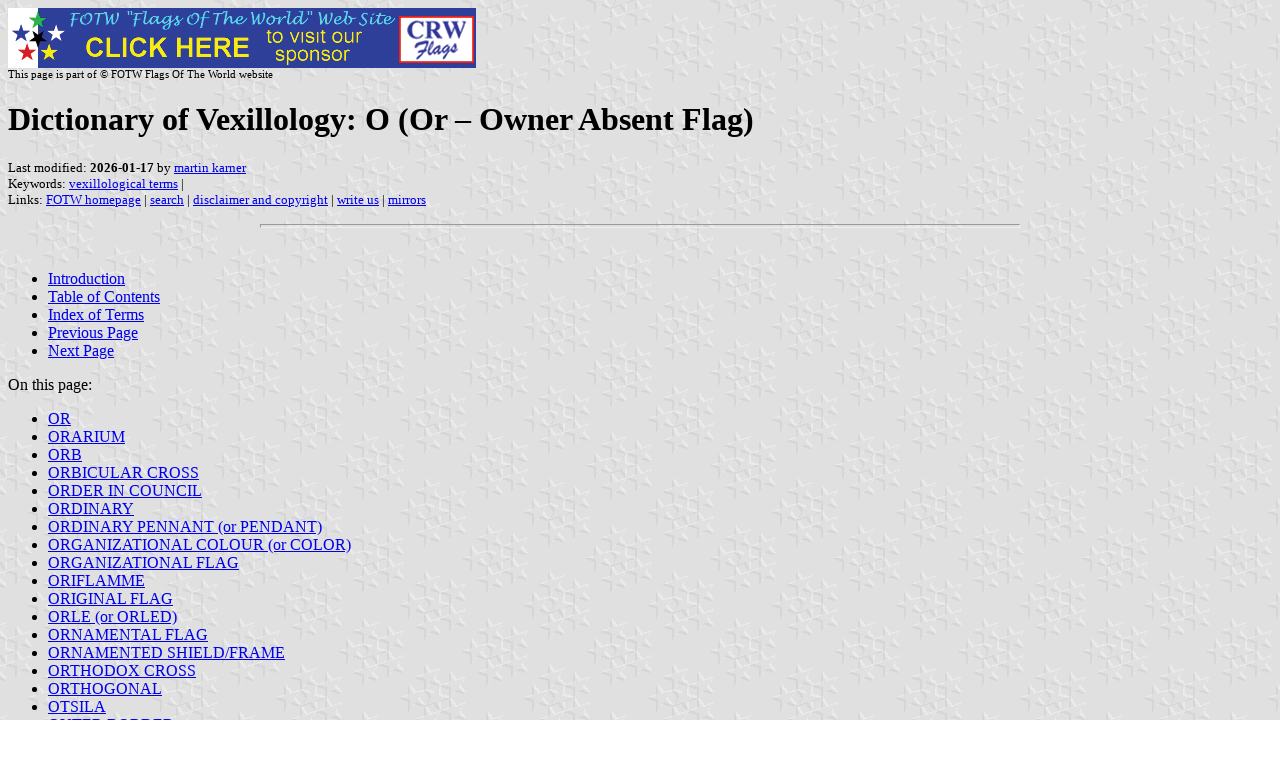

--- FILE ---
content_type: text/html
request_url: https://crwflags.com/FOTW/FLAGS/vxt-dvo2.html
body_size: 28976
content:
<HTML>
<HEAD>
<TITLE>Dictionary of Vexillology: O (Or &#150; Owner Absent Flag)</TITLE>
<SUBTITLE >
<EDITOR mka>
<ABSTRACT >
<KEYWORDS vexillological terms,>
</HEAD>
<BODY background="../images/fotwbckg.gif">
<a href="host.html"><img src="../images/linea2.gif" alt="Link to host page"></a><BR>
<small><sup>This page is part of &copy; FOTW Flags Of The World website</sup></small>
<H1>Dictionary of Vexillology: O (Or &#150; Owner Absent Flag)</H1>
<h2></h2>
<p><font size=-1>Last modified: <strong>2026-01-17</strong> by <a href="mailto:mk-fotw@gmx.ch">martin karner</a>
<BR>
Keywords: <a href="keywordv.html#vexillological terms">vexillological terms</a> | <BR>
Links: <a href="index.html">FOTW homepage</a> |
<a href="search.html">search</a> | 
<a href="disclaim.html">disclaimer and copyright</a> | 
<a href="mailme.html">write us</a> | 
<a href="mirror.html">mirrors</a>
</FONT><br><HR SIZE=4 ALIGN=CENTER WIDTH=60%><br>
<!--CUT ABOVE-->





<ul>
<li><a href="vxt-dvex.html">Introduction</a>
<li><a href="vxt-dtoc.html">Table of Contents</a>
<li><a href="vxt_dvia.html">Index of Terms</a>
<li><a href="vxt-dv-o.html">Previous Page</a>
<li><a href="vxt-dv-p.html">Next Page</a>
</ul>
<p>On this page:</p>
<ul>
  <li><a href="#or">OR</a>
  <li><a href="#orarium">ORARIUM</a>
  <li><a href="#orb">ORB</a>
  <li><a href="#orbicularcross">ORBICULAR CROSS</a>
  <li><a href="#orderincouncil">ORDER IN COUNCIL</a>
  <li><a href="#ordinary">ORDINARY</a>
  <li><a href="#ordinarypennant">ORDINARY PENNANT (or PENDANT)</a>
  <li><a href="#organizationalcolor">ORGANIZATIONAL COLOUR (or COLOR)</a>
  <li><a href="#orgflag">ORGANIZATIONAL FLAG</a>
  <li><a href="#oriflamme">ORIFLAMME</a>
  <li><a href="#originalflag">ORIGINAL FLAG</a>
  <li><a href="#orle">ORLE (or ORLED)</a>
  <li><a href="#ornamentalflag">ORNAMENTAL FLAG</a>
  <li><a href="#ornamentedshield">ORNAMENTED SHIELD/FRAME</a>
  <li><a href="#orthodoxcross">ORTHODOX CROSS</a>
  <li><a href="#orthoganal">ORTHOGONAL</a>
  <li><a href="#otsila">OTSILA</a>
  <li><a href="#outerborder">OUTER BORDER</a>
  <li><a href="#outeredge">OUTER EDGE</a>
  <li><a href="#outeredges">OUTER EDGES</a>
  <li><a href="#outlined">OUTLINED</a>
  <li><a href="#outriggerflag">OUTRIGGER FLAG</a>
  <li><a href="#outriggerpole">OUTRIGGER POLE</a>
  <li><a href="#over">OVER </a>
  <li><a href="#overall">OVERALL (or OVER ALL)</a>
  <li><a href="#overlaid">OVERLAID </a>
  <li><a href="#ownerabsentflag">OWNER ABSENT FLAG</a>
</ul>

<hr>
<dl style="margin-left: 2 em">
  <a name="or"></a>
  <dt style="font-weight: bold">OR </dt>
  <dd>A heraldic term for the metal gold, generally (but not invariably) shown as 
  yellow in flags &#150; but see note below (also <a href="vxt-dva4.html#argent">argent</a>, 
  <a href="vxt-dv-e.html#embroider">embroider</a>, 
  <a href="vxt-dvm2.html#metals">metals</a> 
  and <a href="vxt-dvr6.html#ruletincture">rule of tincture</a>). 
  <p><a href="../images/v/vxt-d555e.gif">
  <img src="../images/v/vxt-d555e.gif" alt="[colour example]" border="0" height="108" /></a>
  <br>
  <em>Please note that Or is sometimes seen as gold leaf or metallic paint, or in an embroidered design, 
  as gold thread.</em>
  </dd>
  
  <hr><a name="orarium"></a>
  <dt style="font-weight: bold">ORARIUM</dt>
  <dd>See <a href="vxt-dv-b.html#banderole">banderole 2)</a>.</dd>
 
  <hr><a name="orb"></a>
  <dt style="font-weight: bold">ORB</dt>
  <dd>A stylized globe usually surmounted by a cross, originally symbolic of Christ&rsquo;s 
  dominion of this world and still largely (but by no means exclusively) a symbol of 
  monarchy &#150; a <em>globus cruciger</em> (see also <a href="vxt-dvc9.html#crown">crown</a> and 
  <a href="vxt-dvs1.html#sceptre">sceptre</a>).  
  <p>
  <a href="../images/v/vx-pt-chvvn.gif">
  <img src="../images/v/vx-pt-chvvn.gif" alt="[orb example]" border="0" height="108" /></a>
  <a href="../images/v/vx-ch-ag031.gif">
  <img src="../images/v/vx-ch-ag031.gif" alt="[orb example]" border="0" height="108" /></a>
  <a href="../images/v/vx-pt-vctsd-ps.gif">
  <img src="../images/v/vx-pt-vctsd-ps.gif" alt="[orb example]" border="0" height="108" /></a>
  <br />
  <em>Flag of <a href="pt-chvvn.html">Vilar de Nantes</a>, Portugal; 
  Flag of <a href="ch-ag031.html">Remetschwil</a>, Switzerland; 
  Flag of <a href="pt-vctsd.html#ps">Portela Sus&#227;</a>, Portugal</em>
  </dd>
  
  <hr><a name="orbicularcross"></a>
  <dt style="font-weight: bold">ORBICULAR CROSS</dt>
  <dd>See <a href="vxt-dvr4.html#roundedcross">rounded cross</a>.
  <p>
  <a href="../images/v/vx-pt-fzz.gif">
  <img src="../images/v/vx-pt-fzz.gif" alt="[orbicular cross]" border="0" height="108" /></a>
  <br />
  <em>Flag of <a href="pt-fzz.html">Ferreira do Z&#234;zere</a>, Portugal</em>
  </dd>
  
  <hr><a name="orderincouncil"></a>
  <dt style="font-weight: bold">ORDER IN COUNCIL</dt>
  <dd>See <a href="vxt-dvr6.html#royalorderincouncil">royal order in council</a>.
  <p>
  <a href="../images/v/vx-gg.gif">
  <img src="../images/v/vx-gg.gif" alt="[Flag of Guernsey]" border="0" height="108" /></a><br />
  <em>Flag of <a href="gg.html">Guernsey</a> Established by Royal Order in Council</em>
  </dd>
  
  <hr><a name="ordinary"></a>
  <dt style="font-weight: bold">ORDINARY </dt>
  <dd>The heraldic term used to describe a simple charge on a shield or banner of 
  arms as illustrated below. 
  <p>
  <a href="../images/v/vxt-d578.gif">
  <img src="../images/v/vxt-d578.gif" alt="[chief example]" border="0" height="108" /></a>
  <a href="../images/v/vxt-d1115a.gif">
  <img src="../images/v/vxt-d1115a.gif" alt="[cross example]" border="0" height="108" /></a>
    <a href="../images/v/vxt-d1115b.gif">
  <img src="../images/v/vxt-d1115b.gif" alt="[pale example]" border="0" height="108" /></a>
    <a href="../images/v/vxt-d1115c.gif">
  <img src="../images/v/vxt-d1115c.gif" alt="[saltire example]" border="0" height="108" /></a>
    <a href="../images/v/vxt-d1115d.gif">
  <img src="../images/v/vxt-d1115d.gif" alt="[fess example]" border="0" height="108" /></a>
    <a href="../images/v/vxt-d1115e.gif">
  <img src="../images/v/vxt-d1115e.gif" alt="[pile example]" border="0" height="108" /></a>
    <a href="../images/v/vxt-d1115f.gif">
  <img src="../images/v/vxt-d1115f.gif" alt="[chevron example]" border="0" height="108" /></a>
    <a href="../images/v/vxt-d1115g.gif">
  <img src="../images/v/vxt-d1115g.gif" alt="[quarter example]" border="0" height="108" /></a>
    <a href="../images/v/vxt-d1115h.gif">
  <img src="../images/v/vxt-d1115h.gif" alt="[bend example]" border="0" height="108" /></a><br />
  <em>Examples: Chief; Cross; Pale; Saltire; Fess; Pile; Chevron; Quarter; Bend</em>
  <p>
  <em>Please note that the honourable (or main) ordinaries are said to be the chief, cross, pale, 
  saltire, fess, pile, chevron, quarter and bend, and whilst these terms are briefly 
  described separately herein, however, it is suggested that a suitable glossary or dictionary 
  of heraldry be consulted for full or further details.</em></dd>
  
  <hr><a name="ordinarypennant"></a>
  <dt style="font-weight: bold">ORDINARY PENNANT (or PENDANT)</dt>
  <dd>1) See <a href="vxt-dvm1.html#mastheadpennant">masthead pennant 1)</a> 
  <br>2) See <a href="vxt-dvc6.html#commonpendant">common pendant</a>). 
  <p>
  <a href="../images/v/vx-us^nvcp1.gif">
  <img src="../images/v/vx-us^nvcp1.gif" alt="[common pendant]" border="0" height="108" /></a>&nbsp;&nbsp;&nbsp;
  <a href="../images/v/vx-gb~tcp.gif">
  <img src="../images/v/vx-gb~tcp.gif" alt="[common pendant]" border="0" height="108" /></a><br> 
  <em>Masthead/<a href="us^nvcp.html#cmsh">Ordinary Pennant</a>, US; <a href="gb-chpen.html#common">Common/Tricolour Pendant</a>, England then UK 1661&#150;c1850</em>
  </dd>
   
    <hr><a name="organizationalcolor"></a>
  <dt style="font-weight: bold">ORGANIZATIONAL COLOUR (or COLOR)</dt>
  <dd>See <a href="vxt-dvp1.html#paradeflag">parade flag 2)</a>
  (<a href="vxt-dvc5.html#color">colour 2)</a> and 
  <a href="vxt-dvc5.html#colors">colours 2)</a>). 
  <p>
    <a href="../images/v/vx-gb^bl-nt.gif">
  <img src="../images/v/vx-gb^bl-nt.gif" alt="[example]" border="0" height="108" /></a><br>
  <em>A Parade Flag of the </em><a href="gb-leg.html"><em>Royal British Legion</em></a>
  </dd>
  
  <hr><a name="orgflag"></a>
  <dt style="font-weight: bold">ORGANIZATIONAL FLAG</dt>
  <dd>1) Generically, the flag of a non-profit making organization of national rather 
  than international significance, or of the national/district branch of an international 
  entity, for example the UK National Trust or the Boy Scouts of America (see also 
  <a href="vxt-dvi4.html#internationalflag">international flag 1)</a>).</dd>
  <dd>2) Specifically, in US army usage &ndash; see 
  <a href="vxt-dvp1.html#paradeflag">parade flag 2)</a> (also <a href="vxt-dvc5.html#color">colour 2)</a> 
  and <a href="vxt-dvc5.html#colors">colours 2</a>).
  <p>
  <a href="../images/v/vx-gb_nt.gif">
  <img src="../images/v/vx-gb_nt.gif" alt="[National Trust, UK]" border="0" height="108" /></a>
  <a href="../images/v/vx-hr@hbos1.gif">
  <img src="../images/v/vx-hr@hbos1.gif" alt="[organizational flag]" border="0" height="108" /></a>
  <a href="../images/v/vx-us_bsa.gif">
  <img src="../images/v/vx-us_bsa.gif" alt="[Boy Scouts of America]" border="0" height="108" /></a>
  <br />
  <em><a href="gb_nt.html">The National Trust</a>, UK;
  <a href="hr@.html#bou">Boules Federation</a> 2013&#150;2015, Croatia  
  <a href="us_bsa.html#flags">The Boy Scouts of America</a>, US</em>
  </dd>
  
  <hr><a name="oriflamme"></a>
  <dt style="font-weight: bold">ORIFLAMME </dt>
  <dd>The gonfanon of St Denis, the war flag of medieval France and reputedly adapted 
  from that of Charlemagne. The exact design is uncertain and has been variously 
  described; however, it was almost certainly of red silk, possibly triple-tailed 
  and charged with a number of gold disks surrounded by red roses outlined in blue 
  &ndash; the auriflamma (see also <a href="vxt-dvg2.html#gonfanon">gonfanon</a>).
  <p>
  <a href="../images/v/vx-fr_orifl.gif">
  <img src="../images/v/vx-fr_orifl.gif" alt="[Oriflamme interpretation]" border="0" height="108" /></a><br />
  <span class="style2"><em>One interpretation of the <a href="fr_orif.html">Oriflamme</a> </em> </span> </p>
  </dd>
  
  <hr><a name="originalflag"></a>
  <dt style="font-weight: bold">ORIGINAL FLAG </dt>
  <dd>1) See <a href="vxt-dvm4.html#modelflag">model flag</a>.</dd>
  <dd>2) A term that may also be used to describe the design upon which a flag 
  family was based, or that which formed the basis of any subsequent changes 
  &#150; see <a href="vxt-dvf2.html#flagfamily">flag family</a> 
  (also <a href="vxt-dv-p.html#panafrican">pan-African colours</a>, 
  <a href="vxt-dv-p.html#panarab">pan-Arab colours</a> 
  and <a href="vxt-dv-p.html#panslavic">pan-Slavic colours</a>).
  <p>
  <a href="../images/v/vx-xo-arabc.gif">
  <img src="../images/v/vx-xo-arabc.gif" alt="[model flag example]" border="0" height="108" /></a>
  <a href="../images/v/vx-ca-yt.gif">
  <img src="../images/v/vx-ca-yt.gif" alt="[model flag example]" border="0" height="108" /></a>
  <br />
  <em><a href="xo-arabc.html">Arab Revolt Flag</a> 1917 and
  Flag of <a href="ca-yt.html">Yukon Territory</a>, Canada (design details established by 
  type/model/original flag)  
  </em>
  </dd>
     
  <hr><a name="orle"></a>
  <dt style="font-weight: bold">ORLE (or ORLED)</dt>
  <dd>1) The heraldic terms for a border that is inset from, and parallel to, the edges of a shield, banner 
  of arms or flag, and which may consist of an unbroken line or be made up by a number of separate charges 
  &ndash; for example an embattled orle as illustrated below &ndash; but see 
  <a href="vxt-dvi4.html#insetborder">inset border</a> 
  (also <a href="vxt-dvb6.html#border">border</a>, <a href="vxt-dvch.html#charge">charge</a>, 
  <a href="vxt-dvi4.html#inset">inset</a> and <a href="vxt-dvd4.html#doubletressure">double-tressure</a>).</dd>
  <dd>2) See <a href="vxt-dv-g.html#garland">garland 1)</a>.</dd>
  <dd>3) The heraldic terms that also covers a series of charges in a circular (or near circular) pattern 
  inset from the edges of a shield, banner of arms or flag, for example an orle of 
<a href="vxt-dvm5.html#mullet">mullets</a> and the European Union flag 
  &#150; but see also <a href="vxt-dvi2.html#inannulo">in annulo</a>.
  <p>
   <a href="../images/v/vx-tr~custs.gif">
   <img src="../images/v/vx-tr~custs.gif" alt="Customs Administration - Turkey" border="0" height="108"></a>
   <a href="../images/v/vx-pt-plmpa.gif">
<img src="../images/v/vx-pt-plmpa.gif" alt="orled" border="0" height="108"></a>
  <a href="../images/v/vx-hr~gen.gif">
<img src="../images/v/vx-hr~gen.gif" alt="orled" border="0" height="108"></a>
  <br /><em>Flag of the <a href="tr~cust.html#cus">Customs Administration</a>, Turkey; 
  Flag of <a href="pt-plmpa.html">Palmela</a>, Portugal; 
  Flag of a <a href="hr~nav4.html#gen">Naval General</a>, Croatia</em>

  <p><em>Please note with regard to 1) that some heraldic writers would consider the inset 
  narrow borders on the Turkish and Croatian flags illustrated above as a &ldquo;tressure&rdquo; &ndash; 
  see </em><a href="vxt-dvt2.html#tressure"><em>tressure</em></a><em>.</em></p>
 </dd> 
 
 <hr><a name="ornamentalflag"></a>
  <dt style="font-weight: bold">ORNAMENTAL FLAG</dt>
  <dd>1) See <a href="vxt-dvd4.html#dressship">dress ship, to</a>.</dd>
  <dd>2) See <a href="vxt-dvc2.html#ceremonialflag">ceremonial flag 1)</a> (also &#34;ornamented shield&#34; [below] 
  and <a href="vxt-dv-u.html#uniqueflag">unique flag</a>).</dd>
  
  <p><em>The Editors suggest that the term &#34;ornamental&#34; should be restricted to the usage given above.</em></p>
 </dd>
  
  <hr><a name="ornamentedshield"></a>
  <dt style="font-weight: bold">ORNAMENTED SHIELD/FRAME</dt>
  <dd>See <a href="vxt-dvb2.html#baroqueshield">baroque shield</a> and
  <a href="vxt-dvr2.html#renaissanceshield">renaissance shield</a> (also &#34;ornamental flags 2)&#34; [above])
  <p>
  <a href="../images/v/vx-hr-pz-pz.gif">
<img src="../images/v/vx-hr-pz-pz.gif" alt="Pozega flag" border="0" height="108"></a>
  <a href="../images/v/vx-hr-pz-pz).gif">
<img src="../images/v/vx-hr-pz-pz).gif" alt="Pozega CoA" border="0" height="108"></a><br>
<em>Flag and Arms of <a href="hr-pz-pz.html">Po&#382;ega</a>, Croatia</em>
  </dd>
  
  <hr><a name="orthodoxcross"></a>
  <dt style="font-weight: bold">ORTHODOX CROSS</dt>
  <dd>A term that describes a cross with three horizontal arms but whose lowest horizontal arm is canted, 
  and considered to be representative of the Eastern Orthodox Churches &ndash; a three-armed, triple-armed 
  or triple cross &#150; but see <a href="vxt-dvp1.html#papalcross">papal cross</a> (also 
  <a href="vxt-dvcq.html#cross">cross 2)</a>,
  <a href="vxt-dvcs.html#crosslorraine">cross of Lorraine</a>,
  <a href="vxt-dv-s.html#stnino">St. Nino's cross</a> and 
  <a href="vxt-dvt6.html#twoandahalfarmedcross">two and a half armed cross</a>).  
  <p>
  <a href="../images/v/vx-ru-59-pm.gif">
  <img src="../images/v/vx-ru-59-pm.gif" alt="Flag - Perm, Russia" border="0" height="108" /></a>
  <a href="../images/v/vxt-d844.gif">
  <img src="../images/v/vxt-d844.gif" alt="example" border="0" height="108" /></a>
  <a href="../images/v/vx-colgt.jpg">
  <img src="../images/v/vx-colgt.jpg"  border="0" height="108" /></a>
  <br />
  <em>Flag of <a href="ru-59-pm.html">Perm City</a>, Russia; Example;
  Fictitious flag of the Church of the Life Giving Trinity, North Korea (<a href="https://www.reddit.com/r/vexillology/comments/4e63qw/flag_for_the_church_of_the_lifegiving_trinity_an/">source</a>)
</em>
  </dd>
  
  <hr><a name="orthoganal"></a>
  <dt style="font-weight: bold">ORTHOGONAL</dt>
  <dd>1) (Adj) Generically a term meaning rectangular or pertaining to or involving right angles.</dd> 
  <dd>2) (Adj) In vexillology a term which may be used when the arms of a saltire &ndash; or objects 
  placed per saltire &#150; are set at right angles to each other (particularly when the flag upon which 
  it &ndash; or they &#150; appear is rectangular rather than square) (see also  
 <a href="vxt-dvp3.html#persaltire">per saltire</a> and 
 <a href="vxt-dvs0.html#saltire">saltire</a>)</dd>
  <dd>3) (Adj) In vexillology the term may also be used when the fork in the fly of a swallow-tailed 
  flag forms a right angle at the crutch (see also <a href="vxt-dvc9.html#crutch">crutch</a>, and 
  and <a href="vxt-dvs9.html#swallowtail">swallow-tail(ed)</a>).
  <p>
  <a href="../images/v/vx-ch-fr091.gif">
  <img src="../images/v/vx-ch-fr091.gif"  border="0"  height="108" /></a>
  <a href="../images/v/vx-es-l-ivn.gif">
  <img src="../images/v/vx-es-l-ivn.gif"  border="0"  height="108" /></a>
  <a href="../images/v/vx-sk-straz.gif">
  <img src="../images/v/vx-sk-straz.gif"  border="0" height="108" /></a>
  <br />
  <em>
  Flag of <a href="ch-fr069.html#villa">Villaz-Saint-Pierre</a>, Switzerland; 
  Flag of <a href="es-l-ivn.html">Ivars de Noguera</a>, Spain; 
  Flag of <a href="sk-straz.html">Str&#225;&#382;ske</a>, Slovakia</em></dd>

  <hr>
  <a name="otsila"></a>
  <dt style="font-weight: bold">OTSILA</dt>
  <dd>See <a href="vxt-dvf1.html#firesteel">firesteel</a>.
  
  <p><a href="../images/v/vx-cs-spc.gif">
  <img src="../images/v/vx-cs-spc.gif" alt="otsila" border="0" height="108" /></a>
  <br /><em>Flag of the <a href="rel-soch.html">Serbian Orthodox Church</a></em>
  </dd>
  
  <hr><a name="outerborder"></a>
  <dt style="font-weight: bold">OUTER BORDER</dt>
  <dd>The term that may be used when two borders appear within, or next to each other, to describe the one 
  which appears on the outside edge &#150; see <a href="vxt-dvi4.html#innerborder">inner border 1)</a> 
  (also <a href="vxt-dvb6.html#border">border</a> and 
  <a href="vxt-dvi4.html#insetborder">inset border</a>).
  <p>
  <a href="../images/v/vx-fr~1790j.gif">
  <img src="../images/v/vx-fr~1790j.gif" alt="outer border example" border="0" height="108" /></a>
  <a href="../images/v/vx-fr~1790e.gif">
  <img src="../images/v/vx-fr~1790e.gif" alt="outer border example" border="0" height="108" /></a>
  <a href="../images/v/vx-hr~jack.gif">
  <img src="../images/v/vx-hr~jack.gif" alt="outer border example" border="0" height="108" /></a>
  <br><em><a href="fr_revol.html#nav">Naval Jack and Ensign 1790&#150;1794</a>, France; Naval Jack of 
  <a href="hr~nav1.html#jac">Croatia</a>.</em></p></dd>

  <hr><a name="outeredge"></a>
  <dt style="font-weight: bold">OUTER EDGE</dt>
  <dd>A term that may be used in describing the edge of a hanging flag that is furthest from the building 
  to which the pole is attached, and equivalent to the top edge of a conventionally hoisted flag &#150; but 
  see <a href="#outeredges">outer edges</a> 
  (also <a href="vxt-dv-h.html#hangingflag">hanging flag</a> and 
  <a href="vxt-dvi4.html#inneredge">inner edge</a>).
  <p>
  <a href="../images/v/vxt-d783.gif">
  <img src="../images/v/vxt-d783.gif" alt="outer edge example" border="0" height="236" /></a>
  <p><em>Please note that this term has been introduced by the Editors as no established 
  alternative could be found.</em></p>
  </dd>

  <hr><a name="outeredges"></a>
  <dt style="font-weight: bold">OUTER EDGES</dt>
  <dd>A term that has been used to describe those edges (or design elements) of a flag 
  or pennant that do not lie (or are not present) along the hoist edge &#150; for example a 
  border or a fringe &#150; but see <a href="vxt-dvb6.html#borderofthree">border of three</a> 
  and <a href="#outeredge">outer edge</a> 
  (also <a href="vxt-dvb6.html#border">border</a>, 
  <a href="vxt-dvf8.html#fringe">fringe</a> and 
  <a href="vxt-dvh4.html#hoist">hoist 1)</a>).   
  <p>
  <a href="../images/v/vx-ca-pe.gif">
  <img src="../images/v/vx-ca-pe.gif" alt="outer edges example" border="0" height="108" /></a> 
  <a href="../images/v/vx-ca-onamb.gif">
  <img src="../images/v/vx-ca-onamb.gif" alt="outer edges example" border="0" height="108" /></a> 
  <a href="../images/v/vx-no-12-01.gif">
  <img src="../images/v/vx-no-12-01.gif" alt="outer edges example" border="0" height="108" /></a>
  <br>
  <em>Flag of <a href="ca-pe.html">Prince Edward Island</a>, Canada; 
  Flag of <a href="ca-onamb.html">Ameliasburgh</a>, Canada; 
  Flag of <a href="no-12-01.html">Bergen</a>, Norway
  <p>
  Please note that this term has been introduced by the Editors as no established 
  alternative could be found.</em></p>
  </dd>

<hr><a name="outlined"></a>
  <dt style="font-weight: bold">OUTLINED</dt>
<dd>A term newly introduced into heraldic blazoning that may be used to describe the black or contrasting 
shade employed to define or emphasize a charge or charges &#150; but see <a href="vxt-dvd1.html#detailed">detailed</a>
(also <a href="vxt-dvb6.html#blazon">blazon</a>, <a href="vxt-dvch.html#charge">charge</a>, 
<a href="vxt-dvh2.html#heraldry">heraldry</a> and <a href="vxt-dvl2.html#lined">lined 2)</a>).
<p>
<a href="../images/v/vx-ch-ti048.gif">
  <img src="../images/v/vx-ch-ti048.gif"  border="0" height="108" /></a> 
  <a href="../images/v/vx-at-9.gif">
  <img src="../images/v/vx-at-9.gif"  border="0" height="108" /></a> 
  <a href="../images/v/vx-ch-ti057.gif">
  <img src="../images/v/vx-ch-ti057.gif"  border="0" height="108" /></a>
  <br>
<em>Flag of <a href="ch-ti048.html">Faido</a>, Switzerland; 
Flag of <a href="at-wi.html">Vienna</a>, Austria;
Flag of <a href="ch-ti048.html#sob">Sobrio</a>, Switzerland</em></p>

<p><em>Please not that this use of the term has been introduced by the Editors as no established or 
unequivocal alternative could be discovered.</em></p>
</dd>

  <hr><a name="outriggerflag"></a>
  <dt style="font-weight: bold">OUTRIGGER FLAG</dt>
  <dd>In German speaking, Central European and some other usage, the term 
  &ndash; and a direct translation of the German <em>Auslegerflagge</em> &#150; which covers a 
  long vertically orientated (often but by no means invariably) commercial flag that is 
  fixed both along its hoist to the flagpole and along 
  the top edge to a horizontal arm or gallery &#150; but see <a href="vxt-dvf8.html#framedflag">framed flag 1)</a> 
  (also 
  <a href="vxt-dvba.html#banner">banner 2)</a>, 
  <a href="vxt-dv-h.html#hangingflag">hanging flag</a>, 
  <a href="vxt-dv-g.html#gallery">gallery</a> and 
  <a href="vxt-dv-v.html#verticallyhoistedflag">vertically hoisted flag 1)</a>).  
  <p>
  <a href="../images/v/vxt-d1347.gif">
  <img src="../images/v/vxt-d1347.gif" alt="outer edges example" border="0" height="223"  /></a><br />
  <p><em>Please note that this type of flag is also a framed flag, 
  and should not be confused with a flag hung from an outrigger pole &#150; see
  <a href="vxt-dv-h.html#hangingflag">hanging flag</a> and <a href="vxt-dvba.html#banner">banner 2)</a> 
  as referenced above.</em></dd>
  
  <hr><a name="outriggerpole"></a>
  <dt style="font-weight: bold">OUTRIGGER POLE </dt>
  <dd>The term for a flagpole that projects from the side of a building at an upward 
  angle, usually equipped with a halyard but is sometimes removable and fitted with 
  clips to attach the flag directly &#150; an <a href="vxt-dva3.html#angledpole">angled pole</a> (see also 
  <a href="vxt-dv-h.html#halyard">halyard</a> and <a href="vxt-dv-t.html#tanglerod">tangle rod</a>). 
  <p>
  <a href="../images/v/vxt-d1352.gif">
  <img src="../images/v/vxt-d1352.gif" alt="angled pole" border="0" height="163"  /></a><br />
  </dd>   
   
  <hr><a name="over"></a>
  <dt style="font-weight: bold">OVER </dt>
  <dd>1) A term used to describe that stripe which is placed above another in a horizontally 
  striped flag, for example: red over white or white over red as illustrated below.<br />
  2) A term that is also used when one or more charges are placed above another or others &#150; but see 
<a href="vxt-dv-a.html#above">above 1)</a>, 
<a href="vxt-dve2.html#ensigned">ensigned</a> and 
<a href="vxt-dvs8.html#superimposed">superimposed</a>.
  <p>
  <a href="../images/v/vx-sg.gif">
  <img src="../images/v/vx-sg.gif" alt="over" border="0" height="108" /></a>
  <a href="../images/v/vx-at.gif">
  <img src="../images/v/vx-at.gif" alt="Austria" border="0" height="108" /></a>
  <a href="../images/v/vx-at-7.gif">
  <img src="../images/v/vx-at-7.gif" alt="over" border="0" height="108" /></a><br />
  <em>National Flag of <a href="sg.html">Singapore</a>; 
  National Flag of <a href="at.html">Austria</a>; 
  State Flag of <a href="at-ti.html">Tirol</a>, Austria </em>
  <p>
  <em>Notes<br>
  a) With regard to 1), use of this term is, strictly speaking, unnecessary, 
  since the standard method of describing such flags is from top to bottom. Therefore the Editors 
  suggest:<br>
  b) That it be restricted to bi-colours, and that the conventional terms 
  be retained for horizontal tricolours, tri-bands and multi-stripes, however, also please 
  note that its use in describing a flag of more than two stripes is not unknown.    </em> 
  </dd>
    
  <hr><a name="overall"></a>
  <dt style="font-weight: bold">OVERALL (or OVER ALL)</dt>
  <dd>1) On flags, a term used when a charge (often but by no means exclusively reaching the 
  edges of the flag) is placed over another design, as in for example, the bend on the 
  Artigas flag of Uruguay &#150; but see <a href="#overlaid">overlaid</a> (also <a href="vxt-dvch.html#charge">charge</a>
<a href="vxt-dvco.html#covering">covering</a>, 
  <a href="vxt-dvp1.html#partiallycovering">partially covering</a> and
  <a href="vxt-dvt1.html#throughout">throughout</a>).</dd>
  <dd>2) In heraldry, the term can be used when a charge is placed over other charges, 
  or over a parti-coloured field, or when an inescutcheon or cartouche is placed over four or more quarters 
  &ndash; surtout &ndash; but see <a href="vxt-dvs9.html#surmountedby">surmounted, by</a> (also 
  <a href="vxt-dve4.html#escutcheon">escutcheon</a>, 
  <a href="vxt-dvc2.html#cartouche">cartouche 1)</a>, 
  <a href="vxt-dv-d.html#debruised">debruised</a>,  
  <a href="vxt-dvi2.html#inescutcheon">inescutcheon</a>, 
  <a href="vxt-dv-q.html#quarter">quarter</a>,
  <a href="vxt-dvt1.html#throughout">throughout</a>). 
  <p>
  <a href="../images/v/vx-ar-eri.gif">
  <img src="../images/v/vx-ar-eri.gif" alt="overall examples" border="0" height="108" /></a>
  <a href="../images/v/vx-vu-tanna.gif">
  <img src="../images/v/vx-vu-tanna.gif" alt="overall examples" border="0" height="108" /></a>
  <a href="../images/v/vx-es-gc-hr.gif">
  <img src="../images/v/vx-es-gc-hr.gif" alt="overall examples" border="0" height="108" /></a>
  <br />
  <em>Flag of <a href="ar-e.html">Entre R&#237;os</a>, Argentina; 
  Flag of <a href="vu}tanna.html">Tanna</a> 1974; 
  Flag of <a href="es-gc-hr.html">Haria</a>, Spain</em>
  <p>
  <em>Please note with regard 
  to 2), it is suggested that a glossary or dictionary or heraldry be consulted 
  with regard to comparative use of the terms &ldquo;overall&rdquo; and &ldquo;surmounted by&rdquo;.
  </em>
</dd>
  <hr><a name="overlaid"></a>
  <dt style="font-weight: bold">OVERLAID</dt>
  <dd>1) On flags a term that may be used when one charge appears on top of another, or when that charge is
  set against a patterned field &#150; but see <a href="vxt-dvo2.html#overall">overall 1)</a>.
  <br>
  2) In heraldry see <a href="vxt-dvs9.html#surmountedby">surmounted by 2)</a> and 
  <a href="vxt-dvo2.html#overall">overall 2)</a> plus their following notes.
  <p>
  <a href="../images/v/vx-br-pb-107.gif">
  <img src="../images/v/vx-br-pb-107.gif" alt="overlaid" border="0" height="108" /></a>
  <a href="../images/v/vx-fr-93-g0.gif">
  <img src="../images/v/vx-fr-93-g0.gif" alt="overlaid" border="0" height="108" /></a>
  <br />
  <em>
  Flag of <a href="br-pb107.html">Lucena</a>, Brazil;
  Former flag of <a href="fr-93-ga.html#boa">Gagny</a>, France  </em></dd>

  <hr><a name="ownerabsentflag"></a>
  <dt style="font-weight: bold">OWNER ABSENT FLAG</dt>
  <dd>In US usage the practice, almost certainly obsolete, of flying a plain blue flag 
  from the starboard yardarm (or spreader) of a pleasure vessel when the owner is absent &ndash; 
  an absence pennant (see also 
 <a href="vxt-dvd2.html#dinnerflag">dinner flag</a>, 
<a href="vxt-dvg6.html#guestflag">guest on board flag</a>, 
<a href="vxt-dvm2.html#mealpennant">meal pennant</a>, 
<a href="vxt-dv-y.html#yardarm">yardarm</a>).
  <p>
  <a href="../images/v/vx-sig~oabs.gif">
  <img src="../images/v/vx-sig~oabs.gif" alt="owner absent" border="0" height="108" /></a>
  <br />
  <a href="xf~yct.html#ownerabs"><em>Owner Absent Flag</em></a><em>, US</em></dd>
</dl>
<hr>
<p align="center"><a href="vxt-dvex.html">Introduction</a> | <a href="vxt-dtoc.html">Table of Contents</a>
| <a href="vxt_dvia.html">Index of Terms</a> | <a href="vxt-dv-o.html">Previous Page</a> | <a href="vxt-dv-p.html">Next Page</a></p>

</head>





























































</body>
</html>





















